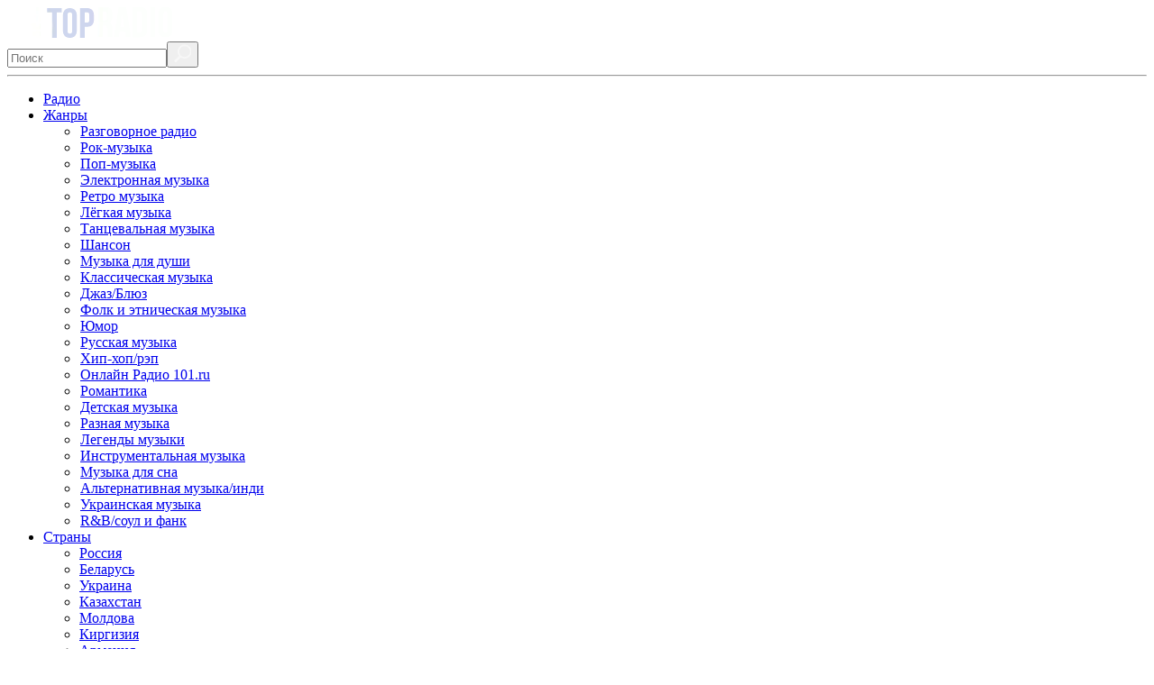

--- FILE ---
content_type: text/html; charset=UTF-8
request_url: https://top-radio.ru/kiselevsk/love
body_size: 10150
content:
<!doctype html>
<html lang="ru">
<head>
<meta charset=utf-8>
<meta name="viewport" content="width=device-width, height=device-height,user-scalable=no">
<base href="https://top-radio.ru/" />

<link rel="shortcut icon" href="favicon.ico" type="image/x-icon">


    <link rel="stylesheet" type="text/css" href="https://top-radio.ru/assets/css/all.css?v=128" />
    <link rel="stylesheet" type="text/css" href="https://top-radio.ru/assets/css/radio.css?v=77" />
    <link rel="stylesheet" type="text/css" href="https://top-radio.ru/assets/css/ec.v3.css" />


    



    
    
 
<title>Радио Love Киселевск 105.9 FM — слушать онлайн</title>
<meta name="description" content="Радио Love в Киселевске 105.9 FM — слушайте онлайн радиостанцию бесплатно в хорошем качестве на ТОП-РАДИО." />
<meta itemprop="description" content="Радио Love в Киселевске 105.9 FM — слушайте онлайн радиостанцию бесплатно в хорошем качестве на ТОП-РАДИО." />
<meta property="og:type" content="website">    
<meta property="og:url" content="https://top-radio.ru/kiselevsk/love">
<meta property="og:title" content="Радио Love Киселевск 105.9 FM — слушать онлайн">
<meta property="og:description" content="Радио Love в Киселевске 105.9 FM — слушайте онлайн радиостанцию бесплатно в хорошем качестве на ТОП-РАДИО.">
<meta property="og:image" content="https://top-radio.ru/assets/image/radio/180/loveradio2.png">


<!--[if IE]>
<link rel="stylesheet" type="text/css" href="https://top-radio.ru/assets/css/ie_radio.css" />
<![endif]-->




<!-- Yandex.RTB -->
<script>window.yaContextCb=window.yaContextCb||[]</script>
<script src="https://yandex.ru/ads/system/context.js" async></script>

<script type="text/javascript">easyCommConfig = {"ctx":"web","jsUrl":"\/assets\/components\/easycomm\/js\/web\/","cssUrl":"\/assets\/components\/easycomm\/css\/web\/","imgUrl":"\/assets\/components\/easycomm\/img\/web\/","actionUrl":"\/assets\/components\/easycomm\/action.php","reCaptchaSiteKey":"6LfVYZIUAAAAAA7-YF8D52ybG59UJctYc6rHDJny"}</script>
</head>
<body>
    <section class="wrapper">
    <header>
    <a href="/">
    <picture>
        <source type="image/webp" srcset="assets/image/logo.webp">
        <img src="assets/image/logo.png" alt="Топ-Радио" class="logo">
    </picture>
    </a>
    <form name="form" action="search" class="search" id="ajax_search">
        <input type="text" name="query" placeholder="Поиск" autocomplete="off"><button><picture><source type="image/webp" srcset="assets/image/icon-search.webp"><img src="assets/image/icon-search.png" alt="Поиск" class="logo"></picture></button><hr>
    </form>
    <ul id="result" class="search_result"></ul>
    <div class="burger">
        <div class="icon-menu">
        	<span class="bar"></span>
        	<span class="bar"></span>
        </div>
    </div>
    <div class="nav">
        <nav>
            <ul>
                <li><a href="web">Радио</a></li>
<li class="submenu_wrapp"><a href="genres" class="noLink">Жанры</a><span class="arrow-right"></span><ul  class=""><span class="backward"></span><li  class="first"><a href="genres/conversational" ><img class="b-lazy" src="assets/image/load.gif" data-src="assets/image/icons/conversational.png?v=2" alt="">Разговорное радио</a></li><li ><a href="genres/rok" ><img class="b-lazy" src="assets/image/load.gif" data-src="assets/image/icons/rok.png?v=2" alt="">Рок-музыка</a></li><li ><a href="genres/pop" ><img class="b-lazy" src="assets/image/load.gif" data-src="assets/image/icons/pop.png?v=2" alt="">Поп-музыка</a></li><li ><a href="genres/elektronika" ><img class="b-lazy" src="assets/image/load.gif" data-src="assets/image/icons/elektronika.png?v=2" alt="">Электронная музыка</a></li><li ><a href="genres/retro" ><img class="b-lazy" src="assets/image/load.gif" data-src="assets/image/icons/retro.png?v=2" alt="">Ретро музыка</a></li><li ><a href="genres/legkaya" ><img class="b-lazy" src="assets/image/load.gif" data-src="assets/image/icons/legkaya.png?v=2" alt="">Лёгкая музыка</a></li><li ><a href="genres/tanczevalnaya" ><img class="b-lazy" src="assets/image/load.gif" data-src="assets/image/icons/tanczevalnaya.png?v=2" alt="">Танцевальная музыка</a></li><li ><a href="genres/chanson" ><img class="b-lazy" src="assets/image/load.gif" data-src="assets/image/icons/chanson.png?v=2" alt="">Шансон</a></li><li ><a href="genres/muzyika-dlya-dushi" ><img class="b-lazy" src="assets/image/load.gif" data-src="assets/image/icons/muzyika-dlya-dushi.png?v=2" alt="">Музыка для души</a></li><li ><a href="genres/klassika" ><img class="b-lazy" src="assets/image/load.gif" data-src="assets/image/icons/klassika.png?v=2" alt="">Классическая музыка</a></li><li ><a href="genres/dzhaz-blyuz" ><img class="b-lazy" src="assets/image/load.gif" data-src="assets/image/icons/dzhaz-blyuz.png?v=2" alt="">Джаз/Блюз</a></li><li ><a href="genres/folk-etno" ><img class="b-lazy" src="assets/image/load.gif" data-src="assets/image/icons/folk-etno.png?v=2" alt="">Фолк и этническая музыка</a></li><li ><a href="genres/yumor" ><img class="b-lazy" src="assets/image/load.gif" data-src="assets/image/icons/yumor.png?v=2" alt="">Юмор</a></li><li ><a href="genres/russkaya-muzyika" ><img class="b-lazy" src="assets/image/load.gif" data-src="assets/image/icons/russkaya-muzyika.png?v=2" alt="">Русская музыка</a></li><li ><a href="genres/hip-hop-rap" ><img class="b-lazy" src="assets/image/load.gif" data-src="assets/image/icons/xip-xop-rnb.png?v=2" alt="">Хип-хоп/рэп</a></li><li ><a href="genres/online-radio-101ru" ><img class="b-lazy" src="assets/image/load.gif" data-src="assets/image/icons/online-radio-101ru.png?v=2" alt="">Онлайн Радио 101.ru</a></li><li ><a href="genres/romantic" ><img class="b-lazy" src="assets/image/load.gif" data-src="assets/image/icons/romantic.png?v=2" alt="">Романтика</a></li><li ><a href="genres/detskoe" ><img class="b-lazy" src="assets/image/load.gif" data-src="assets/image/icons/detskoe.png?v=2" alt="">Детская музыка</a></li><li ><a href="genres/raznoe" ><img class="b-lazy" src="assets/image/load.gif" data-src="assets/image/icons/raznoe.png?v=2" alt="">Разная музыка</a></li><li ><a href="genres/legendyi-muzyiki" ><img class="b-lazy" src="assets/image/load.gif" data-src="assets/image/icons/legendyi-muzyiki.png?v=2" alt="">Легенды музыки</a></li><li ><a href="genres/instrumentalnaya-muzyika" ><img class="b-lazy" src="assets/image/load.gif" data-src="assets/image/icons/instrumentalnaya-muzyika-bez-slov.png?v=2" alt="">Инструментальная музыка</a></li><li ><a href="genres/muzyika-dlya-sna" ><img class="b-lazy" src="assets/image/load.gif" data-src="assets/image/icons/muzyika-dlya-sna.png?v=2" alt="">Музыка для сна</a></li><li ><a href="genres/alt-muzyika-indie" ><img class="b-lazy" src="assets/image/load.gif" data-src="assets/image/icons/alt-muzyika-indie.png?v=2" alt="">Альтернативная музыка/инди</a></li><li ><a href="genres/ukrainskaya-muzyika" ><img class="b-lazy" src="assets/image/load.gif" data-src="assets/image/icons/ukrainskaya-muzyika.png?v=2" alt="">Украинская музыка</a></li><li  class="last"><a href="genres/rnb-soul-funk" ><img class="b-lazy" src="assets/image/load.gif" data-src="assets/image/icons/randb-coul-i-fank.png?v=2" alt="">R&B/cоул и фанк</a></li></ul></li><li class="submenu_wrapp"><a href="stranyi" class="noLink">Страны</a><span class="arrow-right"></span><ul  class=""><span class="backward"></span><li class="first"><a href="rossiya" >Россия</a></li><li><a href="belarus" >Беларусь</a></li><li><a href="ukraina" >Украина</a></li><li><a href="kazaxstan" >Казахстан</a></li><li><a href="moldova" >Молдова</a></li><li><a href="kirgiziya" >Киргизия</a></li><li><a href="armeniya" >Армения</a></li><li><a href="gruziya" >Грузия</a></li><li><a href="tadzhikistan" >Таджикистан</a></li><li><a href="bulgaria" >Болгария</a></li><li class="last"><a href="azerbajdzhan" >Азербайджан</a></li></ul></li>
<li><a href="playlist">Плейлисты</a></li>
<li><a href="rating">Рейтинг</a></li>
<li><a href="favorite">Избранное</a></li>
                <hr>
            </ul>
        </nav>
    </div>
</header>
    <main>
       
        <section>
                                
    <ol itemscope itemtype="https://schema.org/BreadcrumbList" class="breadcrumb"><li  itemprop="itemListElement" itemscope itemtype="https://schema.org/ListItem" ><a itemprop="item" href="/"><span itemprop="name">Главная</span></a><meta itemprop="position" content="1" /></li>
/ <li itemprop="itemListElement" itemscope itemtype="https://schema.org/ListItem"><a itemprop="item" href="kiselevsk"><span itemprop="name">Киселевск</span></a><meta itemprop="position" content="2" /></li>
/ <li class="active">Love Radio</li></ol>
        </section>
        <article itemscope itemtype="https://schema.org/RadioStation">
            <div class="adslot_1">

<script async src="//pagead2.googlesyndication.com/pagead/js/adsbygoogle.js"></script>
<!-- TOPRADIO-RADIO-1 -->
<ins class="adsbygoogle"
     style="display:block"
     data-ad-client="ca-pub-8287740228306736"
     data-ad-slot="7043469359"
     data-ad-format="auto"
     data-full-width-responsive="false"></ins>
<script>
(adsbygoogle = window.adsbygoogle || []).push({});
</script>

</div>
            <div class="radio-station">
                <div class="rating" itemprop="aggregateRating" itemscope itemtype="https://schema.org/AggregateRating">
                    <div class="ec-stars" title="0">
    <meta content="0" />
    <meta content="5" />
    <meta content="1" />
    <meta content="0" />
    <span style="width: 0.000%"></span>
</div>
<div class="ec-rating ec-clearfix" id="head-ec-rating">
    <div class="ec-rating-stars">
        <span data-rating="1"></span>
        <span data-rating="2"></span>
        <span data-rating="3"></span>
        <span data-rating="4"></span>
        <span data-rating="5"></span>
    </div>
</div>


Рейтинг: <span itemprop="ratingValue">0</span>&nbsp&nbsp&nbsp<a href="kiselevsk/love#commets-block" class="goo-comments">Отзывы: <span itemprop="reviewCount">0</span></a>
                    
                </div>
                <h1 itemprop="name">
    
Радио Love Киселевск 105.9 FM</h1>
                    

            
        
    


<img itemprop="image" src="assets/image/radio/180/loveradio2.png" alt="">
<p class="genres"><span>Жанры:</span><a href="genres/pop">Поп-музыка</a></p>
<p><span>Страна:</span><a href="rossiya" >Россия</a></p>
<p><span>Язык:</span> 

    


    Русский
</p>
            </div>
            <div class="player">
                <div class="sk-fading-circle playerJs-load"><div class="sk-circle1 sk-circle"></div><div class="sk-circle2 sk-circle"></div><div class="sk-circle3 sk-circle"></div><div class="sk-circle4 sk-circle"></div><div class="sk-circle5 sk-circle"></div><div class="sk-circle6 sk-circle"></div><div class="sk-circle7 sk-circle"></div><div class="sk-circle8 sk-circle"></div><div class="sk-circle9 sk-circle"></div><div class="sk-circle10 sk-circle"></div><div class="sk-circle11 sk-circle"></div><div class="sk-circle12 sk-circle"></div></div><svg width="74" height="74" xmlns="http://www.w3.org/2000/svg" xmlns:svg="http://www.w3.org/2000/svg" class="button-play"><g><title>Слушать</title><path id="svg_play_1" d="m37.469,0.937c20.175,0 36.531,16.356 36.531,36.532c0,20.175 -16.356,36.531 -36.531,36.531c-20.176,0 -36.532,-16.356 -36.532,-36.531c0,-20.176 16.356,-36.532 36.532,-36.532z" fill="rgb(87, 109, 167)" fill-rule="evenodd"/><path id="svg_play_2" d="m30.472,52.743c0,-1.527 0,-28.332 0,-29.386c0,-1.366 1.038,-2.382 2.064,-1.583c0.822,0.64 17.257,13.558 18.66,14.663c0.921,0.726 0.906,2.457 0,3.183c-1.01,0.811 -17.507,13.795 -18.702,14.697c-0.875,0.662 -2.022,-0.069 -2.022,-1.574z" fill="rgb(255, 255, 255)" fill-rule="evenodd"/></g></svg><svg width="74" height="74" xmlns="http://www.w3.org/2000/svg" xmlns:svg="http://www.w3.org/2000/svg" class="button-pause" style="display:none;"><g><title>Пауза</title><path id="svg_pause_1" d="m37.11304,0.22509c20.175,0 36.531,16.356 36.531,36.532c0,20.175 -16.356,36.531 -36.531,36.531c-20.176,0 -36.532,-16.356 -36.532,-36.531c0,-20.176 16.356,-36.532 36.532,-36.532z" fill="rgb(87, 109, 167)" fill-rule="evenodd"/><path id="svg_pause_2" d="m44.28809,53l-1,0c-1.105,0 -2,-0.895 -2,-2l0,-27c0,-1.105 0.895,-2 2,-2l1,0c1.105,0 2,0.895 2,2l0,27c0,1.105 -0.895,2 -2,2zm-13,0l-1,0c-1.105,0 -2,-0.895 -2,-2l0,-27c0,-1.105 0.895,-2 2,-2l1,0c1.105,0 2,0.895 2,2l0,27c0,1.105 -0.895,2 -2,2z" fill="rgb(255, 255, 255)" fill-rule="evenodd"/></g></svg><p id="qualities">Битрейт: </p><svg width="20" height="20" class="playerJs-mute" style="display:none"><g fill-rule="nonzero" fill="#000000" transform="translate(3, 2)"><polygon points="8.8817842e-16 4.3746 8.8817842e-16 10.62539 3.10029 10.62539 7.74143 15 7.74419 0 3.10237 4.37461 1.77635684e-15 4.37461 1.77635684e-15 4.3746" fill="rgb(87, 109, 167)"></polygon><path d="M11.9267767,6.64744791 L9.87932726,4.59999847 L9,5.47932573 L11.0474494,7.52677517 L9,9.57422461 L9.87932726,10.4535519 L11.9267767,8.40610243 L13.9742261,10.4535519 L14.8535534,9.57422461 L12.806104,7.52677517 L14.8535534,5.47932573 L13.9742261,4.59999847 L11.9267767,6.64744791 Z" fill="rgb(87, 109, 167)"></path></g></svg><svg width="20" height="20" class="playerJs-unmute"><g transform="translate(3, 2)"><polygon fill-rule="nonzero" points="8.8817842e-16 4.3746 8.8817842e-16 10.62539 3.10029 10.62539 7.74143 15 7.74419 0 3.10237 4.37461 1.77635684e-15 4.37461 1.77635684e-15 4.3746" fill="rgb(87, 109, 167)"></polygon><path d="M10.44167,3.62185 C10.17405,3.31419 9.74434,3.31419 9.47808,3.62343 C9.21251,3.93268 9.21251,4.43332 9.47944,4.74335 L9.47944,4.74178 C10.06713,5.42512 10.42941,6.36234 10.42941,7.40396 C10.42941,8.44479 10.06781,9.37885 9.4808,10.06219 C9.2125,10.36985 9.2125,10.87049 9.47944,11.18131 C9.61223,11.33554 9.78657,11.41304 9.9609,11.41304 C10.13591,11.41304 10.31024,11.33554 10.44303,11.18131 C11.27519,10.21641 11.79138,8.87583 11.7907,7.40396 C11.79138,5.92892 11.27315,4.58676 10.44167,3.62186 L10.44167,3.62185 Z" id="pjs_volume_element1" fill="rgb(87, 109, 167)"></path><path d="M11.99413,1.86278 C11.72289,2.17257 11.72289,2.67489 11.99413,2.98309 C12.99747,4.13271 13.61608,5.71413 13.61608,7.46829 C13.61608,9.22085 12.99747,10.80149 11.99552,11.9519 C11.72427,12.26089 11.72427,12.76243 11.99552,13.07221 C12.13045,13.22671 12.3076,13.30435 12.48543,13.30435 C12.66256,13.30435 12.83971,13.22671 12.97464,13.07221 C14.22569,11.63894 15.00138,9.65345 15,7.46829 C15.00069,5.28154 14.225,3.29446 12.97187,1.86278 C12.69993,1.55299 12.2633,1.55299 11.99413,1.86278 L11.99413,1.86278 Z" id="pjs_volume_element2" fill="rgb(87, 109, 167)"></path></g></svg><input class="playerJs-volume" type="range" min="0" max="1" value="0.8" step="0.1" /><div class="listens"><svg xmlns="http://www.w3.org/2000/svg" width="12" height="12" viewBox="0 0 512.002 512.002" class="headphones" fill="grey"><path d="M96.001 289.143V510.86a112.875 112.875 0 0 0 16 1.143h16V288h-16c-5.433 0-10.773.395-16 1.143zm288-1.143v224h16c5.434 0 10.773-.395 16-1.143V289.143a112.865 112.865 0 0 0-16-1.143h-16zm128-32c0-141.385-114.615-256-256-256s-256 114.615-256 256c0 30.709 5.414 60.152 15.328 87.438C5.593 360.038.001 379.363.001 400c0 44.677 26.163 83.239 64 101.216V298.784a112.145 112.145 0 0 0-27.429 18.452A225.006 225.006 0 0 1 32.001 272c0-123.712 100.288-224 224-224 123.713 0 224 100.288 224 224 0 15.497-1.574 30.626-4.57 45.236-8.141-7.422-17.365-13.672-27.43-18.452v202.432c37.838-17.977 64-56.539 64-101.216 0-20.637-5.592-39.962-15.328-56.562 9.914-27.286 15.328-56.729 15.328-87.438z"/></svg>
                <span class="count">-</span></div>
                <div id="favorite">
                    <span id="like-favorite">
                        <label class="checkbox-label-radio">
                            <input type="checkbox" value="6714" name="" onchange="changeFavorite($(this))">
                            <span></span>
                            Like
                        </label>
                    </span>
                    <span id="count-favorites" title="В избранном">8</span>
                </div>
            </div>
            <style>
                .checkbox-label-radio {
                    float: right;
                    padding-left: 20px;
                    display: block;
                    position: relative;
                    color: white;
                }
                .checkbox-label-radio input[type=checkbox]+span {
                    width: 100%;
                    height: 100%;
                }
                input[type=checkbox]+span {
                    background: url(https://top-radio.ru/assets/image/heart-white.svg) no-repeat;
                }
            </style>
            <div class="position">
    <span class="number">96</span>
    <span>Позиция в рейтинге</span>
</div>
            <div class="socialite">
                <div class="ya-share2" data-services="vkontakte,facebook,odnoklassniki,moimir,gplus,twitter" data-counter=""></div>
            </div>
            <p id="se_igra">Сейчас играет: <span></span></p>

           <div class="adslot_2-1">
                
<!-- TOPRADIO-RADIO-2 -->
<ins class="adsbygoogle"
     style="display:block"
     data-ad-client="ca-pub-8287740228306736"
     data-ad-slot="2442056974"
      data-ad-format="auto"
     data-full-width-responsive="false"></ins>
<script>
(adsbygoogle = window.adsbygoogle || []).push({});
</script>

            </div>
           
            <div class="description">Cлушайте <span style="font-weight: 700">Радио Love</span> онлайн бесплатно на <span style="font-weight:700;">TOP-Radio</span> в прямом эфире, в хорошем качестве без регистрации!</div>
            
            <div id="ajax-playlist"><h2>Плейлист радиостанции</h2><div id="playList" class="remove"><p><span>Что сейчас играет:</span></p><ul></ul></div><div id="trackList"><p><span>Топ треков</span></p><ul></ul></div></div>
            
            <div class="text"></div>
            
            


         
     
                
                    
                 
                 
                 
                
                
                
                
                
        
    
    

<div class="contact-info-radio">
    <h3>Контактная информация</h3>
    <p><span>Телефон:</span> <span class="phone" itemprop="telephone">+7 (495) 925-33-17; эфир: +7 (495) 956-106-6</span></p>    <p><span>E-mail:</span> <span class="email" href="mailto:region@loveradio.ru">region@loveradio.ru</span></p>    <p><span>Сайт:</span> <a href="http://loveradio.ru" class="site" target="_blank" rel="nofollow" itemprop="SameAs">loveradio.ru</a></p>    <p><span>Адрес:</span> <span itemprop="address"> Киселевск, Россия</span></p>
    <p><span>Дата основания:</span> <span>28 июля 2000 г.</span></p>    <p><span>Частота:</span> <span>105.9 FM</span></p>
<p> <span></span> <img src="assets/image/ss/facebook.svg" style="width: 20px;vertical-align: bottom"> <a target="_blank" rel="nofollow" href="https://www.facebook.com/LoveRadioRu/" itemprop="SameAs">Facebook</a> 
        </p>    <p> <span></span> <img src="assets/image/ss/twitter.svg" style="width: 20px;vertical-align: bottom"> <a target="_blank" rel="nofollow" href="https://twitter.com/account/suspended" itemprop="SameAs">Twitter</a> 
        </p>    <p> <span></span> <img src="assets/image/ss/vk.svg" style="width: 20px;vertical-align: bottom"> <a target="_blank" rel="nofollow" href="https://vk.com/loveradio" itemprop="SameAs">ВКонтакте</a> 
        </p>    <p> <span></span> <img src="assets/image/ss/ok.svg" style="width: 20px;vertical-align: bottom"> <a target="_blank" rel="nofollow" href="https://ok.ru/loveradioo" itemprop="SameAs">Одноклассники</a> 
        </p>    <p> <span></span> <img src="assets/image/ss/youtube.svg" style="width: 20px;vertical-align: bottom"> <a target="_blank" rel="nofollow" href="https://www.youtube.com/user/OfficialLoveRadio" itemprop="SameAs">YouTube</a> 
        </p>    <p> <span></span> <img src="assets/image/ss/instagram.svg" style="width: 20px;vertical-align: bottom"> <a target="_blank" rel="nofollow" href="https://www.instagram.com/loveradioofficial/" itemprop="SameAs">Instagram</a> 
        </p>        
    <p></p>
</div>

            

            
            
            <h2>Отзывы о «Love Radio» <span class="message-count">(0)</span></h2>
            
            <section class="commets-block" id="commets-block">
                <span class="button-form-message-visible top">Добавить отзыв</span>


                <form class="form well ec-form" method="post" role="form" id="ec-form-resource-6714" data-fid="resource-6714" action="">
    <p>Добавить отзыв</p>
    <input type="hidden" name="thread" value="resource-6714">
    
    <div class="form-group ec-antispam">
        <input type="text" name="address" class="form-control" id="ec-address-resource-6714" value="" />
    </div>
    
    <div class="form-row">
        <div class="form-group">
            <label for="ec-user_name-resource-6714" class="control-label">Ваше имя</label>
            <input type="text" name="user_name" class="form-control name" id="ec-user_name-resource-6714" value="" />
            <span class="ec-error help-block" id="ec-user_name-error-resource-6714"></span>
        </div>
    
        <div class="form-group">
            <label for="ec-user_email-resource-6714" class="control-label">Электронная почта</label>
            <input type="text" name="user_email" class="form-control email" id="ec-user_email-resource-6714" value="" />
            <span class="ec-error help-block" id="ec-user_email-error-resource-6714"  style="display: inline-block;max-width: 260px;"></span>
        </div>
    </div>

    <div class="form-group">
        <label for="ec-rating-resource-6714" class="control-label rat">Оценка</label>
        <input type="hidden" name="rating" id="ec-rating-resource-6714" value="" />
        <div class="ec-rating ec-clearfix" data-storage-id="ec-rating-resource-6714">
            <div class="ec-rating-stars">
                <span data-rating="1" data-description="Плохо"></span>
                <span data-rating="2" data-description="Есть и получше"></span>
                <span data-rating="3" data-description="Средне"></span>
                <span data-rating="4" data-description="Хорошо"></span>
                <span data-rating="5" data-description="Отлично! Рекомендую!"></span>
            </div>
            <div class="ec-rating-description">Пожалуйста, оцените по 5 бальной шкале</div>
        </div>
        <span class="ec-error help-block" id="ec-rating-error-resource-6714"></span>
    </div>

    <div class="form-group">
        <label for="ec-text-resource-6714" class="control-label">Ваше сообщение</label>
        <textarea type="text" name="text" class="form-control" rows="5" id="ec-text-resource-6714"></textarea>
        <span class="ec-error help-block" id="ec-text-error-resource-6714"></span>
    </div>

    <div class="form-row">
        <div class="form-group">
    <div class="ec-captcha" id="ec-captcha-resource-6714"></div>
    <span class="ec-error help-block" id="ec-captcha-error-resource-6714"></span>
</div>    
        <div class="form-actions">
            <input type="submit" class="button-send-message" name="send" value="Отправить" />
        </div>
    </div>
</form>
<div id="ec-form-success-resource-6714"></div>
            </section>
        </article>
        <aside>
            
            <div class="adslot_3">
                
<!-- TOPRADIO-RADIO-3 -->
<ins class="adsbygoogle"
     style="display:block"
     data-ad-client="ca-pub-8287740228306736"
     data-ad-slot="6860594380"
     data-ad-format="auto"
     data-full-width-responsive="true"></ins>
<script>
(adsbygoogle = window.adsbygoogle || []).push({});
</script>

            </div>
            
            <div class="links">
    <h2>Слушайте также</h2>
    <ul>
                                            
                        <li data-id="6906"><a href="kiselevsk/dacha"><img  class="b-lazy" src="assets/image/load.gif" data-src="assets/image/radio/48/radio-dacha.png" alt="Радио Дача">Радио Дача</a></li>
<li data-id="6714"><a href="kiselevsk/love"><img  class="b-lazy" src="assets/image/load.gif" data-src="assets/image/radio/48/loveradio2.png" alt="Love Radio">Love Radio</a></li>
    </ul>
    <hr>
    <span class="button-add-links" data-ids="6714,6906,6906,6714" data-page="2" data-template="6" data-parent="4537" data-offset="5" data-action="links" data-genre="1089||12743" onClick="getData(this);">Показать ещё</span>
</div>


<div class="adslot_6">

<script async src="https://pagead2.googlesyndication.com/pagead/js/adsbygoogle.js"></script>
<!-- Top-Radio.ru right -->
<ins class="adsbygoogle"
     style="display:inline-block;width:300px;height:250px"
     data-ad-client="ca-pub-8287740228306736"
     data-ad-slot="7485825008"></ins>
    <script>
         (adsbygoogle = window.adsbygoogle || []).push({ });
    </script>

</div>

            
            
        </aside>        
        <hr class="divider">
        <ul class="links-footer">
    <li><a href="dobavit-radio"><svg id="plus" width="22" height="22" xmlns="https://www.w3.org/2000/svg"><path fill="none" d="M-1-1h28v28H-1z"/><g><circle class="st0" cx="11" cy="11" r="11" fill="#384f8c"/><path fill="#fff" class="st1" d="M18 10h-6V5h-2v5H4v2h6v5h2v-5h6v-2z" stroke="null"/></g></svg>Добавить радио</a></li>
    <li><a href="web">Все радиостанции</a></li>
    <li><a href="privacy">Политика конфиденциальности</a></li>
    <li><a href='copyright'>Правообладателям</a></li>
    <li><a href='kontaktyi'>Контакты</a></li>
</ul>
    </main>
</section>
<script>
  var OFFSET = new Date().getTimezoneOffset();  
</script>
<script src="https://top-radio.ru/assets/js/blazy.min.js"></script>
<script>var blazy = new Blazy();</script>


<!-- Начало обвязки прилипающего баннера-->
<div id="bigBanner" style="bottom: 0px; position: fixed; z-index: 99999998; width: 100%; max-height: 100px; left: 0px; background-color: #808080; border-radius: 8px;">
<div id="stickyClose" style="z-index: 99999999;width: 30px;height: 30px;position: absolute;top: -30px;right: 0px;border: 1px solid rgba(0,0,0,0.5);border-radius: 4px; display: none">
<svg version="1.1" xmlns="http://www.w3.org/2000/svg" viewBox="0 0 40 40"><rect fill="#fff" x="0" y="0" rx="4" width="100%" height="100%"></rect><polygon points="27,13.7 26.3,13 20,19.3 13.7,13 13,13.7 19.3,20 13,26.3 13.7,27 20,20.7 26.3,27 27,26.3 20.7,20"></polygon></svg>
</div>

<!-- Скрипт при помощи которого делаем баннер видимым и убираем баннер при клике на крестик -->
<!-- Функция render запускается по колбеку РСЯ onRender (https://yandex.ru/support/partner2/web/products-direct/partner-code.html), который срабатывате только когда реклама подобралась  -->
<script type="text/javascript">
var stickyClose = document.getElementById("stickyClose");

function render () { 
    stickyClose.style.display = 'unset';
    stickyClose.addEventListener ('click', function () { 
        var bigBanner = document.getElementById('bigBanner');
        bigBanner.parentNode.removeChild (bigBanner);});
}
</script>

<div id="yandex_rtb_R-A-1583767-8"></div>
<script type="text/javascript">
if( /Android|webOS|iPhone|iPad|iPod|BlackBerry|IEMobile|Opera Mini/i.test(navigator.userAgent) ) { 
    window.yaContextCb.push(()=>{ 
        Ya.Context.AdvManager.render({ 
            renderTo: 'yandex_rtb_R-A-1583767-8',
            blockId: 'R-A-1583767-8',
            onRender: render
        })
    })
}
</script>
</div>
<!-- Конец обвязки прилипающего баннера-->






<!--[if lt IE 9]>
<script src="http://css3-mediaqueries-js.googlecode.com/files/css3-mediaqueries.js"></script>
<script src="http://html5shim.googlecode.com/svn/trunk/html5.js"></script>
<![endif]--> 

    
    
    
    
                                            
    
    
    
            
    <script>
        var IFRAMEURL = '';
        var WEBPLEERNONE = '';
        var STREAMS = '[{"MIGX_id":"1","bitrate":"64","url":"https:\/\/www.loveradio.ru\/"}]';
        if(!STREAMS){
            STREAMS = '[{ "MIGX_id":"1","bitrate":"","url":""}]';
        }
        STREAMS = JSON.parse(STREAMS);
        var FILE = "";
        var QUALITIES = "192";
        var PL_ALIAS = "";
        var URL_ALIAS = "playlist/";
        var PAGETITLE = "Радио Love";
        var ADRESS = "";
        var ID = "6714";
                    var IFRAMEURL = 1;
                
    </script>


<script src="https://top-radio.ru/assets/js/new_player.js?v=53"></script>
<script src="https://top-radio.ru/assets/js/jquery.min.js"></script>
<script src="https://cdnjs.cloudflare.com/ajax/libs/jquery-cookie/1.4.1/jquery.cookie.min.js"></script>
<script src="https://top-radio.ru/assets/js/all.js?v=18"></script>
<script src="https://top-radio.ru/assets/js/jquery.viewportchecker.js?v=10"></script>

<!-- Optimized loading JS Start -->
<script>
function loadScript(src) { var s = document.createElement('script'); s.src = src; document.body.appendChild(s)}

var SCRIPT = 'https://top-radio.ru/assets/js/320_player.js?v=8';
var jquery_min_js = 'https://top-radio.ru/assets/js/jquery.min.js';
var player_js = 'https://top-radio.ru/assets/js/player.js?v=9';
var all_js = 'https://top-radio.ru/assets/js/all.js?v=17';
var radio_js = 'https://top-radio.ru/assets/js/radio.js?v=43';
var adsbygoogle_js = '//pagead2.googlesyndication.com/pagead/js/adsbygoogle.js';
var jquery_form_min_js = 'https://top-radio.ru/assets/js/jquery.form.min.js';
var ec_default_js = 'https://top-radio.ru/assets/components/easycomm/js/web/ec.default.js';
var es5_shims_min_js = '//yastatic.net/es5-shims/0.0.2/es5-shims.min.js';
var share_js = '//yastatic.net/share2/share.js';
var recaptcha_js = 'https://www.google.com/recaptcha/api.js?onload=easyCommReCaptchaCallback&render=explicit&hl=ru';
var evtop40_js = 'https://top-radio.ru/assets/js/evtop40.js?v=17';
var cookie_js = 'https://cdnjs.cloudflare.com/ajax/libs/jquery-cookie/1.4.1/jquery.cookie.min.js';

</script>

<script>
    var scr = { "scripts":[
        { "src" : radio_js,           "async" : false},
        { "src" : jquery_form_min_js, "async" : false},
        { "src" : cookie_js,          "async" : false},
        { "src" : adsbygoogle_js,     "async" : false},
        { "src" : ec_default_js,      "async" : false},
    ]};
    
    window.onload = function() {
        setTimeout(function() { 
            loadScript(es5_shims_min_js);
            loadScript(share_js);
            loadScript(recaptcha_js);
        }, 6000);
    };
</script>
<script>
!function(t,n,r){ "use strict";var c=function(t){ if("[object Array]"!==Object.prototype.toString.call(t))return!1;for(var r=0;r<t.length;r++){ var c=n.createElement("script"),e=t[r];c.src=e.src,c.async=e.async,n.body.appendChild(c)}return!0};t.addEventListener?t.addEventListener("load",function(){ c(r.scripts);},!1):t.attachEvent?t.attachEvent("onload",function(){ c(r.scripts)}):t.onload=function(){ c(r.scripts)}}(window,document,scr);
</script>

<script>
function openModal(){
    document.body.style.overflow = 'hidden';
    document.querySelector('#openModal').style.opacity = 1;
    document.querySelector('#openModal').style.pointerEvents = "all";
}
function closeModal(){
    document.body.style.overflow = 'visible';
    document.querySelector('#openModal').style.opacity = 0;
    document.querySelector('#openModal').style.pointerEvents = "none";
}

document.addEventListener("DOMContentLoaded", function () {
    if(document.querySelector('[href="#openModal"]')){
        document.querySelector('[href="#openModal"]').addEventListener('click', function () {
            document.body.style.overflow = 'hidden';
            document.querySelector('#openModal').style.opacity = 1;
            document.querySelector('#openModal').style.pointerEvents = "all";
        });
    }

    if(document.querySelector('[href="#close"]')){
        document.querySelector('[href="#close"]').addEventListener('click', function () {
            document.body.style.overflow = 'visible';
            document.querySelector('#openModal').style.opacity = 0;
            document.querySelector('#openModal').style.pointerEvents = "none";
        });
    }
});


function changeFavorite(input){
	radio_id = $(input).val();
	checked = $(input).prop('checked');

    favoritesradio = $.cookie('favoritesradio');
    
    if ( favoritesradio == null ) {
        $.cookie('favoritesradio', radio_id, { expires: 365, path: '/' });
    }else{
        arr = favoritesradio.split(',');
        if(checked){
            arr.push(radio_id);
        }else{
            arr = $.grep(arr, function(value) {
              return value != radio_id;
            });
        }
        favoritesradio = arr.join()
        $.cookie('favoritesradio', favoritesradio, { expires: 365, path: '/' });
    }
	$.ajax({
      url: '/ajax',
      type: 'POST',
      data: { checked : checked , id: radio_id, action: 'catalogfavorite'},
      success: function(count) {
          $('#count-favorites').text(count);
      }
    });
}
</script>




<!-- Yandex.Metrika counter --> <script type="text/javascript" > (function(m,e,t,r,i,k,a){m[i]=m[i]||function(){(m[i].a=m[i].a||[]).push(arguments)}; m[i].l=1*new Date();k=e.createElement(t),a=e.getElementsByTagName(t)[0],k.async=1,k.src=r,a.parentNode.insertBefore(k,a)}) (window, document, "script", "https://mc.yandex.ru/metrika/tag.js", "ym"); ym(32730475, "init", { clickmap:true, trackLinks:true, accurateTrackBounce:true, webvisor:true }); </script> <noscript><div><img src="https://mc.yandex.ru/watch/32730475" style="position:absolute; left:-9999px;" alt="" /></div></noscript> <!-- /Yandex.Metrika counter -->
<!-- Global site tag (gtag.js) - Google Analytics -->
<script async src="https://www.googletagmanager.com/gtag/js?id=UA-90710009-1"></script>
<script>
  window.dataLayer = window.dataLayer || [];
  function gtag(){dataLayer.push(arguments);}
  gtag('js', new Date());

  gtag('config', 'UA-90710009-1');
</script>

</body>
</html>

--- FILE ---
content_type: text/html; charset=utf-8
request_url: https://www.google.com/recaptcha/api2/aframe
body_size: 267
content:
<!DOCTYPE HTML><html><head><meta http-equiv="content-type" content="text/html; charset=UTF-8"></head><body><script nonce="tz5nqm0ug60IXuj8LgMYXw">/** Anti-fraud and anti-abuse applications only. See google.com/recaptcha */ try{var clients={'sodar':'https://pagead2.googlesyndication.com/pagead/sodar?'};window.addEventListener("message",function(a){try{if(a.source===window.parent){var b=JSON.parse(a.data);var c=clients[b['id']];if(c){var d=document.createElement('img');d.src=c+b['params']+'&rc='+(localStorage.getItem("rc::a")?sessionStorage.getItem("rc::b"):"");window.document.body.appendChild(d);sessionStorage.setItem("rc::e",parseInt(sessionStorage.getItem("rc::e")||0)+1);localStorage.setItem("rc::h",'1768413117349');}}}catch(b){}});window.parent.postMessage("_grecaptcha_ready", "*");}catch(b){}</script></body></html>